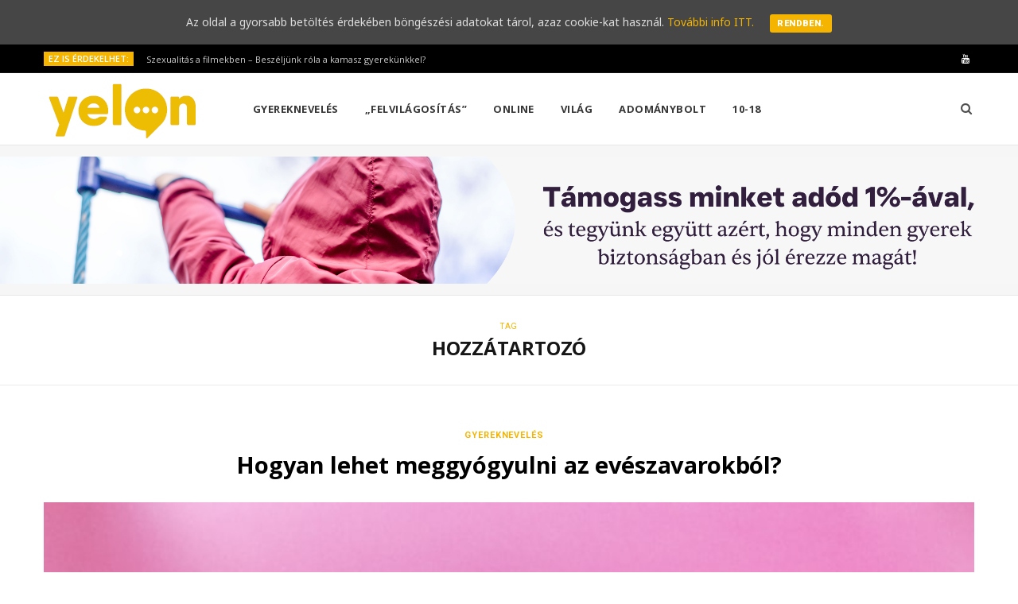

--- FILE ---
content_type: text/html; charset=UTF-8
request_url: https://yelon.hu/szuloknek/tag/hozzatartozo/
body_size: 11471
content:
<!DOCTYPE html>
<html lang="hu">

<head>

	<meta charset="UTF-8" />
	<meta http-equiv="x-ua-compatible" content="ie=edge" />
	<meta name="viewport" content="width=device-width, initial-scale=1" />
	<link rel="pingback" href="https://yelon.hu/szuloknek/xmlrpc.php" />
	<link rel="profile" href="http://gmpg.org/xfn/11" />
	
	
<script>
dataLayer = [[]];
</script>
<!-- Google Tag Manager -->
<script>(function(w,d,s,l,i){w[l]=w[l]||[];w[l].push({'gtm.start':
new Date().getTime(),event:'gtm.js'});var f=d.getElementsByTagName(s)[0],
j=d.createElement(s),dl=l!='dataLayer'?'&l='+l:'';j.async=true;j.src=
'https://www.googletagmanager.com/gtm.js?id='+i+dl;f.parentNode.insertBefore(j,f);
})(window,document,'script','dataLayer','GTM-5TDLHNF');</script>
<!-- End Google Tag Manager -->
	<!-- This site is optimized with the Yoast SEO plugin v15.1 - https://yoast.com/wordpress/plugins/seo/ -->
	<title>hozzátartozó Archives - Yelon</title>
	<meta name="robots" content="index, follow, max-snippet:-1, max-image-preview:large, max-video-preview:-1" />
	<link rel="canonical" href="https://yelon.hu/szuloknek/tag/hozzatartozo/" />
	<meta property="og:locale" content="hu_HU" />
	<meta property="og:type" content="article" />
	<meta property="og:title" content="hozzátartozó Archives - Yelon" />
	<meta property="og:url" content="https://yelon.hu/szuloknek/tag/hozzatartozo/" />
	<meta property="og:site_name" content="Yelon" />
	<meta name="twitter:card" content="summary_large_image" />
	<script type="application/ld+json" class="yoast-schema-graph">{"@context":"https://schema.org","@graph":[{"@type":"WebSite","@id":"https://yelon.hu/szuloknek/#website","url":"https://yelon.hu/szuloknek/","name":"Yelon","description":"Kamaszoknak \u00e9s sz\u00fcl\u0151knek sz\u00f3l\u00f3 online magazin","potentialAction":[{"@type":"SearchAction","target":"https://yelon.hu/szuloknek/?s={search_term_string}","query-input":"required name=search_term_string"}],"inLanguage":"hu"},{"@type":"CollectionPage","@id":"https://yelon.hu/szuloknek/tag/hozzatartozo/#webpage","url":"https://yelon.hu/szuloknek/tag/hozzatartozo/","name":"hozz\u00e1tartoz\u00f3 Archives - Yelon","isPartOf":{"@id":"https://yelon.hu/szuloknek/#website"},"inLanguage":"hu","potentialAction":[{"@type":"ReadAction","target":["https://yelon.hu/szuloknek/tag/hozzatartozo/"]}]}]}</script>
	<!-- / Yoast SEO plugin. -->


<link rel='dns-prefetch' href='//fonts.googleapis.com' />
<link rel='dns-prefetch' href='//s.w.org' />
<link rel="alternate" type="application/rss+xml" title="Yelon &raquo; hírcsatorna" href="https://yelon.hu/szuloknek/feed/" />
<link rel="alternate" type="application/rss+xml" title="Yelon &raquo; hozzászólás hírcsatorna" href="https://yelon.hu/szuloknek/comments/feed/" />
<link rel="alternate" type="application/rss+xml" title="Yelon &raquo; hozzátartozó címke hírcsatorna" href="https://yelon.hu/szuloknek/tag/hozzatartozo/feed/" />
		<script type="text/javascript">
			window._wpemojiSettings = {"baseUrl":"https:\/\/s.w.org\/images\/core\/emoji\/13.0.0\/72x72\/","ext":".png","svgUrl":"https:\/\/s.w.org\/images\/core\/emoji\/13.0.0\/svg\/","svgExt":".svg","source":{"concatemoji":"https:\/\/yelon.hu\/szuloknek\/wp-includes\/js\/wp-emoji-release.min.js?ver=5.5.17"}};
			!function(e,a,t){var n,r,o,i=a.createElement("canvas"),p=i.getContext&&i.getContext("2d");function s(e,t){var a=String.fromCharCode;p.clearRect(0,0,i.width,i.height),p.fillText(a.apply(this,e),0,0);e=i.toDataURL();return p.clearRect(0,0,i.width,i.height),p.fillText(a.apply(this,t),0,0),e===i.toDataURL()}function c(e){var t=a.createElement("script");t.src=e,t.defer=t.type="text/javascript",a.getElementsByTagName("head")[0].appendChild(t)}for(o=Array("flag","emoji"),t.supports={everything:!0,everythingExceptFlag:!0},r=0;r<o.length;r++)t.supports[o[r]]=function(e){if(!p||!p.fillText)return!1;switch(p.textBaseline="top",p.font="600 32px Arial",e){case"flag":return s([127987,65039,8205,9895,65039],[127987,65039,8203,9895,65039])?!1:!s([55356,56826,55356,56819],[55356,56826,8203,55356,56819])&&!s([55356,57332,56128,56423,56128,56418,56128,56421,56128,56430,56128,56423,56128,56447],[55356,57332,8203,56128,56423,8203,56128,56418,8203,56128,56421,8203,56128,56430,8203,56128,56423,8203,56128,56447]);case"emoji":return!s([55357,56424,8205,55356,57212],[55357,56424,8203,55356,57212])}return!1}(o[r]),t.supports.everything=t.supports.everything&&t.supports[o[r]],"flag"!==o[r]&&(t.supports.everythingExceptFlag=t.supports.everythingExceptFlag&&t.supports[o[r]]);t.supports.everythingExceptFlag=t.supports.everythingExceptFlag&&!t.supports.flag,t.DOMReady=!1,t.readyCallback=function(){t.DOMReady=!0},t.supports.everything||(n=function(){t.readyCallback()},a.addEventListener?(a.addEventListener("DOMContentLoaded",n,!1),e.addEventListener("load",n,!1)):(e.attachEvent("onload",n),a.attachEvent("onreadystatechange",function(){"complete"===a.readyState&&t.readyCallback()})),(n=t.source||{}).concatemoji?c(n.concatemoji):n.wpemoji&&n.twemoji&&(c(n.twemoji),c(n.wpemoji)))}(window,document,window._wpemojiSettings);
		</script>
		<style type="text/css">
img.wp-smiley,
img.emoji {
	display: inline !important;
	border: none !important;
	box-shadow: none !important;
	height: 1em !important;
	width: 1em !important;
	margin: 0 .07em !important;
	vertical-align: -0.1em !important;
	background: none !important;
	padding: 0 !important;
}
</style>
	<link rel='stylesheet' id='flick-css'  href='https://yelon.hu/szuloknek/wp-content/plugins/mailchimp//css/flick/flick.css?ver=5.5.17' type='text/css' media='all' />
<link rel='stylesheet' id='mailchimpSF_main_css-css'  href='https://yelon.hu/szuloknek/szuloknek/?mcsf_action=main_css&#038;ver=5.5.17' type='text/css' media='all' />
<!--[if IE]>
<link rel='stylesheet' id='mailchimpSF_ie_css-css'  href='https://yelon.hu/szuloknek/wp-content/plugins/mailchimp/css/ie.css?ver=5.5.17' type='text/css' media='all' />
<![endif]-->
<link rel='stylesheet' id='cheerup-core-css'  href='https://yelon.hu/szuloknek/wp-content/themes/cheerup/style.css?ver=6.0.3' type='text/css' media='all' />
<link rel='stylesheet' id='wp-block-library-css'  href='https://yelon.hu/szuloknek/wp-includes/css/dist/block-library/style.min.css?ver=5.5.17' type='text/css' media='all' />
<link rel='stylesheet' id='cookie-consent-style-css'  href='https://yelon.hu/szuloknek/wp-content/plugins/uk-cookie-consent/assets/css/style.css?ver=5.5.17' type='text/css' media='all' />
<link rel='stylesheet' id='simple_responsive_stylesheet-css'  href='https://yelon.hu/szuloknek/wp-content/plugins/vc-simple-all-responsive/assets/media.css?ver=5.5.17' type='text/css' media='all' />
<link rel='stylesheet' id='cheerup-fonts-css'  href='https://fonts.googleapis.com/css?family=Roboto%3A400%2C400i%2C700%2C900%7COpen+Sans%3A400%2C600%2C700%2C800' type='text/css' media='all' />
<link rel='stylesheet' id='magnific-popup-css'  href='https://yelon.hu/szuloknek/wp-content/themes/cheerup/css/lightbox.css?ver=6.0.3' type='text/css' media='all' />
<link rel='stylesheet' id='cheerup-font-awesome-css'  href='https://yelon.hu/szuloknek/wp-content/themes/cheerup/css/fontawesome/css/font-awesome.min.css?ver=6.0.3' type='text/css' media='all' />
<link rel='stylesheet' id='cheerup-skin-css'  href='https://yelon.hu/szuloknek/wp-content/themes/cheerup/css/skin-magazine.css?ver=6.0.3' type='text/css' media='all' />
<link rel='stylesheet' id='cheerup-child-css'  href='https://yelon.hu/szuloknek/wp-content/themes/cheerup-child/style.css?ver=5.5.17' type='text/css' media='all' />
<style id='cheerup-child-inline-css' type='text/css'>
.main-footer .bg-wrap:before { opacity: 0.2; }


body,
input,
textarea,
select,
blockquote,
.archive-head .description,
.text,
.post-meta .text-in,
.post-content,
.textwidget,
.widget_categories a,
.widget_product_categories a,
.widget_archive a,
.woocommerce .woocommerce-message,
.woocommerce .woocommerce-error,
.woocommerce .woocommerce-info,
.woocommerce form .form-row,
.woocommerce .woocommerce-noreviews,
.woocommerce #reviews #comments ol.commentlist .description,
.woocommerce-cart .cart-empty,
.woocommerce-cart .cart-collaterals .cart_totals table { font-family: "Noto Sans", Arial, sans-serif; }


</style>
<link rel='stylesheet' id='jquery-lazyloadxt-spinner-css-css'  href='//yelon.hu/szuloknek/wp-content/plugins/a3-lazy-load/assets/css/jquery.lazyloadxt.spinner.css?ver=5.5.17' type='text/css' media='all' />
<link rel='stylesheet' id='cheerup-gfonts-custom-css'  href='https://fonts.googleapis.com/css?family=Noto+Sans%3A400%7CNoto+Sans%3A600%7CNoto+Sans%3A700' type='text/css' media='all' />
<script type='text/javascript' id='jquery-core-js-extra'>
/* <![CDATA[ */
var Sphere_Plugin = {"ajaxurl":"https:\/\/yelon.hu\/szuloknek\/wp-admin\/admin-ajax.php"};
/* ]]> */
</script>
<script type='text/javascript' src='https://yelon.hu/szuloknek/wp-includes/js/jquery/jquery.js?ver=1.12.4-wp' id='jquery-core-js'></script>
<script type='text/javascript' src='https://yelon.hu/szuloknek/wp-includes/js/jquery/ui/core.min.js?ver=1.11.4' id='jquery-ui-core-js'></script>
<script type='text/javascript' id='meta_data_filter_widget-js-extra'>
/* <![CDATA[ */
var mdf_settings_data = {"hide_empty_title":"1"};
/* ]]> */
</script>
<script type='text/javascript' src='https://yelon.hu/szuloknek/wp-content/plugins/wp-meta-data-filter-and-taxonomy-filter/js/front.js?ver=5.5.17' id='meta_data_filter_widget-js'></script>
<script type='text/javascript' src='https://yelon.hu/szuloknek/wp-content/plugins/mailchimp//js/scrollTo.js?ver=1.5.7' id='jquery_scrollto-js'></script>
<script type='text/javascript' src='https://yelon.hu/szuloknek/wp-includes/js/jquery/jquery.form.min.js?ver=4.2.1' id='jquery-form-js'></script>
<script type='text/javascript' id='mailchimpSF_main_js-js-extra'>
/* <![CDATA[ */
var mailchimpSF = {"ajax_url":"https:\/\/yelon.hu\/szuloknek\/"};
/* ]]> */
</script>
<script type='text/javascript' src='https://yelon.hu/szuloknek/wp-content/plugins/mailchimp//js/mailchimp.js?ver=1.5.7' id='mailchimpSF_main_js-js'></script>
<script type='text/javascript' src='https://yelon.hu/szuloknek/wp-content/plugins/mailchimp//js/datepicker.js?ver=5.5.17' id='datepicker-js'></script>
<link rel="https://api.w.org/" href="https://yelon.hu/szuloknek/wp-json/" /><link rel="alternate" type="application/json" href="https://yelon.hu/szuloknek/wp-json/wp/v2/tags/1417" /><link rel="EditURI" type="application/rsd+xml" title="RSD" href="https://yelon.hu/szuloknek/xmlrpc.php?rsd" />
<link rel="wlwmanifest" type="application/wlwmanifest+xml" href="https://yelon.hu/szuloknek/wp-includes/wlwmanifest.xml" /> 
<meta name="generator" content="WordPress 5.5.17" />
<script type="text/javascript">
        jQuery(function($) {
            $('.date-pick').each(function() {
                var format = $(this).data('format') || 'mm/dd/yyyy';
                format = format.replace(/yyyy/i, 'yy');
                $(this).datepicker({
                    autoFocusNextInput: true,
                    constrainInput: false,
                    changeMonth: true,
                    changeYear: true,
                    beforeShow: function(input, inst) { $('#ui-datepicker-div').addClass('show'); },
                    dateFormat: format.toLowerCase(),
                });
            });
            d = new Date();
            $('.birthdate-pick').each(function() {
                var format = $(this).data('format') || 'mm/dd';
                format = format.replace(/yyyy/i, 'yy');
                $(this).datepicker({
                    autoFocusNextInput: true,
                    constrainInput: false,
                    changeMonth: true,
                    changeYear: false,
                    minDate: new Date(d.getFullYear(), 1-1, 1),
                    maxDate: new Date(d.getFullYear(), 12-1, 31),
                    beforeShow: function(input, inst) { $('#ui-datepicker-div').removeClass('show'); },
                    dateFormat: format.toLowerCase(),
                });

            });

        });
    </script>
<style id="ctcc-css" type="text/css" media="screen">
				#catapult-cookie-bar {
					box-sizing: border-box;
					max-height: 0;
					opacity: 0;
					z-index: 99999;
					overflow: hidden;
					color: #ddd;
					position: fixed;
					left: 0;
					top: 0;
					width: 100%;
					background-color: #464646;
				}
				#catapult-cookie-bar a {
					color: #f4b400;
				}
				#catapult-cookie-bar .x_close span {
					background-color: ;
				}
				button#catapultCookie {
					background:;
					color: ;
					border: 0; padding: 6px 9px; border-radius: 3px;
				}
				#catapult-cookie-bar h3 {
					color: #ddd;
				}
				.has-cookie-bar #catapult-cookie-bar {
					opacity: 1;
					max-height: 999px;
					min-height: 30px;
				}</style><!--[if lte IE 9]><link rel="stylesheet" type="text/css" href="https://yelon.hu/szuloknek/wp-content/plugins/js_composer/assets/css/vc_lte_ie9.min.css" media="screen"><![endif]--><link rel="icon" href="https://yelon.hu/szuloknek/wp-content/uploads/2020/02/favicon-150x150.jpg" sizes="32x32" />
<link rel="icon" href="https://yelon.hu/szuloknek/wp-content/uploads/2020/02/favicon-300x300.jpg" sizes="192x192" />
<link rel="apple-touch-icon" href="https://yelon.hu/szuloknek/wp-content/uploads/2020/02/favicon-300x300.jpg" />
<meta name="msapplication-TileImage" content="https://yelon.hu/szuloknek/wp-content/uploads/2020/02/favicon-300x300.jpg" />
		<style type="text/css" id="wp-custom-css">
			/**
 * Change Main Color
 */
input[type="submit"],
button,
input[type="button"],
.button,
.cart-action .cart-link .counter,
.main-head.compact .posts-ticker .heading,
.single-cover .overlay .post-cat a,
.comments-list .bypostauthor .post-author,
.cat-label a:hover,
.cat-label.color a,
.post-thumb:hover .cat-label a,
.products-block .more-link:hover,
.beauty-slider .slick-dots .slick-active button,
.carousel-slider .category,
.grid-b-slider .category,
.page-links .current,
.page-links a:hover,
.page-links > span,
.widget-posts .posts.full .counter:before,
.wp-block-button .wp-block-button__link,
.woocommerce span.onsale,
.woocommerce a.button,
.woocommerce button.button,
.woocommerce input.button,
.woocommerce #respond input#submit,
.woocommerce a.button.alt,
.woocommerce a.button.alt:hover,
.woocommerce button.button.alt,
.woocommerce button.button.alt:hover,
.woocommerce input.button.alt,
.woocommerce input.button.alt:hover,
.woocommerce #respond input#submit.alt,
.woocommerce #respond input#submit.alt:hover,
.woocommerce a.button:hover,
.woocommerce button.button:hover,
.woocommerce input.button:hover,
.woocommerce #respond input#submit:hover,
.woocommerce nav.woocommerce-pagination ul li span.current,
.woocommerce nav.woocommerce-pagination ul li a:hover,
.woocommerce .widget_price_filter .price_slider_amount .button {
  background: #f4b400 !important;
}

blockquote:before,
.main-color,
.top-bar .social-icons a:hover,
.navigation .menu > li:hover > a,
.navigation .menu > .current-menu-item > a,
.navigation .menu > .current-menu-parent > a,
.navigation .menu > .current-menu-ancestor > a,
.navigation li:hover > a:after,
.navigation .current-menu-item > a:after,
.navigation .current-menu-parent > a:after,
.navigation .current-menu-ancestor > a:after,
.navigation .menu li li:hover > a,
.navigation .menu li li.current-menu-item > a,
.tag-share .post-tags a:hover,
.post-share-icons a:hover,
.post-share-icons .likes-count,
.author-box .author > span,
.comments-area .section-head .number,
.comments-list .comment-reply-link,
.comment-form input[type=checkbox],
.main-footer.dark .social-link:hover,
.lower-footer .social-icons .fa,
.archive-head .sub-title,
.social-share a:hover,
.social-icons a:hover,
.post-meta .post-cat > a,
.post-meta-c .post-author > a,
.large-post-b .post-footer .author a,
.trendy-slider .post-cat a,
.main-pagination .next a:hover,
.main-pagination .previous a:hover,
.main-pagination.number .current,
.post-content a,
.textwidget a,
.widget-about .more,
.widget-about .social-icons .social-btn:hover,
.widget-social .social-link:hover,
.wp-block-pullquote blockquote:before,
.egcf-modal .checkbox,
.woocommerce .star-rating:before,
.woocommerce .star-rating span:before,
.woocommerce .amount,
.woocommerce .order-select .drop a:hover,
.woocommerce .order-select .drop li.active,
.woocommerce-page .order-select .drop a:hover,
.woocommerce-page .order-select .drop li.active,
.woocommerce .widget_price_filter .price_label .from,
.woocommerce .widget_price_filter .price_label .to,
.woocommerce div.product div.summary p.price,
.woocommerce div.product div.summary span.price,
.woocommerce #content div.product div.summary p.price,
.woocommerce #content div.product div.summary span.price {
  color: #f4b400 !important;
}

.products-block .more-link:hover,
.beauty-slider .slick-dots .slick-active button,
.page-links .current,
.page-links a:hover,
.page-links > span,
.woocommerce nav.woocommerce-pagination ul li span.current,
.woocommerce nav.woocommerce-pagination ul li a:hover {
  border-color: #f4b400;
}

.woocommerce .widget_price_filter .ui-slider .ui-slider-handle {
  background-color: #f4b400;
}

.post-title-alt:after,
.block-head-b .title {
  border-bottom: 1px solid #f4b400;
}

.widget_categories a:before,
.widget_product_categories a:before,
.widget_archive a:before {
  border: 1px solid #f4b400;
}

.navigation.dark .menu li:hover > a,
.navigation.dark .menu li li:hover > a,
.navigation.dark .menu li:hover > a:after {
  color: #f4b400;
}

.section-head .title {
  display: inline-block;
  margin-bottom: -1px;
  padding: 0 1px;
  padding-bottom: 8px;
  border-bottom: 1px solid #f4b400;
  font-size: 17px;
  font-weight: 700;
  text-transform: uppercase;
  letter-spacing: 0;
  line-height: 1.2;
}

.comment-respond .section-head .title:after {
  content: "";
  display: block;
  margin: 0 auto;
  margin-top: 8px;
  width: 24px;
  height: 1px;
  background: #f4b400;
}

.sidebar .widget-title:after {
  content: "";
  display: block;
  margin: 0 auto;
  margin-top: 8px;
  width: 24px;
  height: 1px;
  background: #f4b400;
}

.meta-sep {
	visibility: hidden;
}

		</style>
		        <style type="text/css">
        
                </style>
        <script type="text/javascript">
    var mdf_is_search_going =0;
    var mdf_tmp_order = 0;
    var mdf_tmp_orderby = 0;
    //+++
    var lang_one_moment = "One Moment ...";
    var mdf_lang_loading = "Loading ...";
    var mdf_lang_cancel = "Cancel";
    var mdf_lang_close = "Close";
    var mdf_lang_apply = "Apply";
    var mdf_tax_loader = '<img src="https://yelon.hu/szuloknek/wp-content/plugins/wp-meta-data-filter-and-taxonomy-filter/images/tax_loader.gif" alt="loader" />';
    var mdf_week_first_day =1;
    var mdf_calendar_date_format = "mm/dd/yy";
    var mdf_site_url = "https://yelon.hu/szuloknek";
    var mdf_plugin_url = "https://yelon.hu/szuloknek/wp-content/plugins/wp-meta-data-filter-and-taxonomy-filter/";
    var mdf_default_order_by = "date";
    var mdf_default_order = "DESC";
    var show_tax_all_childs =0;
    var mdf_current_term_id = 0;

    var mdf_current_tax = "";
    //admin
    var lang_no_ui_sliders = "no ui sliders in selected mdf category";
    var lang_updated = "Updated";
    //+++
    var mdf_slug_cat = "meta_data_filter_cat";

    var mdf_tooltip_theme = "shadow";
    var tooltip_max_width = parseInt(220, 10);
    var ajaxurl = "https://yelon.hu/szuloknek/wp-admin/admin-ajax.php";
    var mdf_front_qtrans_lang = "";
    var mdf_front_wpml_lang = "";
    var mdf_use_chosen_js_w =0;
    var mdf_use_chosen_js_s =0;
    var mdf_use_custom_scroll_bar =1;
        mdf_front_qtrans_lang = "";
    var mdf_current_page_url = "/szuloknek/tag/hozzatartozo/";

    var mdf_sort_order = "DESC";
    var mdf_order_by = "date";
    var mdf_toggle_close_sign = "-";
    var mdf_toggle_open_sign = "+";
    var tab_slideout_icon = "https://yelon.hu/szuloknek/wp-content/plugins/wp-meta-data-filter-and-taxonomy-filter/images/icon_button_search.png";
    var tab_slideout_icon_w = "146";
    var tab_slideout_icon_h = "131";
    var mdf_use_custom_icheck = 1;
    var icheck_skin = {};
    icheck_skin.skin = "flat";
    icheck_skin.color = "aero";


    var mdtf_overlay_skin = "default";




    function mdf_js_after_ajax_done() {
    }
</script>

<noscript><style type="text/css"> .wpb_animate_when_almost_visible { opacity: 1; }</style></noscript>
</head>

<body class="archive tag tag-hozzatartozo tag-1417  no-sidebar skin-magazine wpb-js-composer js-comp-ver-5.6 vc_responsive">


<div class="main-wrap">

	
		
		
<header id="main-head" class="main-head head-nav-below compact has-search-modal">

	
	<div class="top-bar dark top-bar-b cf">
	
		<div class="top-bar-content" data-sticky-bar="smart">
			<div class="wrap cf">
			
			<span class="mobile-nav"><i class="fa fa-bars"></i></span>
			
						
			<div class="posts-ticker">
				<span class="heading">Ez is érdekelhet:</span>

				<ul>
										
										
						<li><a href="https://yelon.hu/szuloknek/szex-a-filmekben-hogyan-beszeljunk-rola-a-kamasz-gyerekunkkel/" title="Szexualitás a filmekben  – Beszéljünk róla a kamasz gyerekünkkel?">Szexualitás a filmekben  – Beszéljünk róla a kamasz gyerekünkkel?</a></li>
					
										
						<li><a href="https://yelon.hu/szuloknek/segitseg-ha-a-gyereknek-nehez-iskolaba-menni/" title="De akkor sem akar iskolába menni! Mit tegyek szülőként?">De akkor sem akar iskolába menni! Mit tegyek szülőként?</a></li>
					
										
						<li><a href="https://yelon.hu/szuloknek/maradjunk-kivancsiak-a-jo-tanacshoz/" title="Hogyan adjunk jobb tanácsot a gyerekünknek?">Hogyan adjunk jobb tanácsot a gyerekünknek?</a></li>
					
										
						<li><a href="https://yelon.hu/szuloknek/digitalis-eszkozhasznalat-korlatai/" title="Digitális eszközök – mit kezdjünk velük szülőként?">Digitális eszközök – mit kezdjünk velük szülőként?</a></li>
					
										
						<li><a href="https://yelon.hu/szuloknek/posztolas-vs-egyutt-toltott-ido/" title="Posztolás vs. együtt töltött idő &#8211; hol a határ?">Posztolás vs. együtt töltött idő &#8211; hol a határ?</a></li>
					
										
						<li><a href="https://yelon.hu/szuloknek/lelki-egeszseg-a-kiegyensulyozott-parkapcsolat-titka/" title="Lelki egészség a kiegyensúlyozott párkapcsolat titka">Lelki egészség a kiegyensúlyozott párkapcsolat titka</a></li>
					
										
						<li><a href="https://yelon.hu/szuloknek/a-kozos-program-ereje/" title="A közös program ereje &#8211; legyen  időtök egymásra!">A közös program ereje &#8211; legyen  időtök egymásra!</a></li>
					
										
						<li><a href="https://yelon.hu/szuloknek/igy-kezeld-a-parkapcsolati-konfliktust/" title="Konfliktusok, viták &#8211; a párkapcsolati mindennapok részei">Konfliktusok, viták &#8211; a párkapcsolati mindennapok részei</a></li>
					
										
									</ul>
			</div>
			
						
						
			
							
			<div class="actions">
				<div class="search-action cf">
			
				
					<a href="#" title="Keresés" class="search-link search-submit"><i class="fa fa-search"></i></a>

											
				</div>
			</div>
			
						
			
			
	
		<ul class="social-icons cf">
		
					
			<li><a href="https://www.youtube.com/playlist?list=PLoFrHmKhxFD6i9qetdCKfaI4VNlkEhe4L" class="fa fa-youtube" target="_blank"><span class="visuallyhidden">YouTube</span></a></li>
									
					
		</ul>
	
								
			</div>			
		</div>
		
	</div>

	<div class="inner inner-head" data-sticky-bar="smart">	
		<div class="wrap cf">

					<div class="title">
			
			<a href="https://yelon.hu/szuloknek/" title="Yelon" rel="home">
			
							
									
		<img class="mobile-logo" src="https://yelon.hu/szuloknek/wp-content/uploads/2019/09/yelon-logo-2x.png" width="196" height="73" 
			alt="Yelon" />

						
				<img src="https://yelon.hu/wp-content/uploads/2019/09/yelon-logo.png" class="logo-image" alt="Yelon" srcset="https://yelon.hu/wp-content/uploads/2019/09/yelon-logo.png ,https://yelon.hu/wp-content/uploads/2019/09/yelon-logo-2x.png 2x" />

						
			</a>
		
		</div>				
				
			<div class="navigation-wrap inline">
								
				<nav class="navigation inline light" data-sticky-bar="smart">
					<div class="menu-top-menu-container"><ul id="menu-top-menu" class="menu"><li id="menu-item-2842" class="menu-item menu-item-type-taxonomy menu-item-object-category menu-cat-11 menu-item-2842"><a href="https://yelon.hu/szuloknek/category/gyerekneveles/">Gyereknevelés</a></li>
<li id="menu-item-2844" class="menu-item menu-item-type-taxonomy menu-item-object-category menu-cat-12 menu-item-2844"><a href="https://yelon.hu/szuloknek/category/felvilagositas-szexualis-neveles/">„Felvilágosítás”</a></li>
<li id="menu-item-2843" class="menu-item menu-item-type-taxonomy menu-item-object-category menu-cat-8 menu-item-2843"><a href="https://yelon.hu/szuloknek/category/online-digitalis-szuloseg/">Online</a></li>
<li id="menu-item-2118" class="menu-item menu-item-type-taxonomy menu-item-object-category menu-cat-33 menu-item-2118"><a href="https://yelon.hu/szuloknek/category/vilag/">Világ</a></li>
<li id="menu-item-2984" class="menu-item menu-item-type-custom menu-item-object-custom menu-item-2984"><a href="https://hintalovon.hu/hu/adomanybolt">Adománybolt</a></li>
<li id="menu-item-2819" class="menu-item menu-item-type-custom menu-item-object-custom menu-item-2819"><a href="https://yelon.hu/">10-18</a></li>
		
		<li class="nav-icons">
						
						
			<a href="#" title="Keresés" class="search-link"><i class="fa fa-search"></i></a>
			
			<div class="search-box-overlay">
				
	
	<form method="get" class="search-form" action="https://yelon.hu/szuloknek/">
		<span class="screen-reader-text">Search for:</span>

		<button type="submit" class="search-submit"><i class="fa fa-search"></i></button>
		<input type="search" class="search-field" name="s" placeholder="Type and press enter" value="" required />
								
	</form>

			</div>
			
					</li>
		
		</ul></div>				</nav>
				
							</div>
			
		</div>
	</div>

</header> <!-- .main-head -->


<div class="widget-a-wrap">
	<div class="the-wrap head">
		<div class="item"><a href="https://hintalovon.hu/tamogass-minket-adod-1-aval/"> <img src="https://yelon.hu/szuloknek/wp-content/uploads/2025/03/1-banner-yelonra.png" /> </a></div>	</div>
</div>

	
		
	
	<div class="archive-head">
	
		
			
			
		<span class="sub-title">Tag</span>
		<h2 class="title">hozzátartozó</h2>
		
		<i class="background">Browsing</i>
		
			
	</div>

	
	<div class="main wrap">
		<div class="ts-row cf">
			<div class="col-8 main-content cf">
		
			
<div class="posts-container posts-large cf">


	<div class="posts-wrap">
	
			
		
<article id="post-3762" class="post-main large-post large-post-b post-3762 post type-post status-publish format-standard has-post-thumbnail category-gyerekneveles category-vilag tag-anorexia tag-bulemia tag-buntudat tag-csaladi-minta tag-csaladtag tag-dieta tag-egeszseg tag-erzelmi-hatter tag-eves tag-fenntarto-tenyezo tag-figyelem tag-gondolkodasmod tag-gyogyitas tag-gyogyulas tag-hajlamosito-tenyezo tag-hozzatartozo tag-javulas tag-kezeles tag-kivalto-tenyezo tag-segitsegnyujtas tag-szepsegideal tag-szorongas tag-tamogatas tag-tendencia tag-testalkat tag-testsuly tag-tulsuly">
	
	<header class="post-header cf">

			<div class="post-meta post-meta-a">
		
				
			<span class="post-cat">	
									
		<a href="https://yelon.hu/szuloknek/category/gyerekneveles/" class="category">Gyereknevelés</a>

					</span>
			
			<span class="meta-sep"></span>
			
					
				
					
			
			<h2 class="post-title-alt">
							
				<a href="https://yelon.hu/szuloknek/meggyogyulni-az-eveszavarokbol/">Hogyan lehet meggyógyulni az evészavarokból?</a>
					
							</h2>
			
		
	</div>
						
		<div class="featured">
		
						
							
				<a href="https://yelon.hu/szuloknek/meggyogyulni-az-eveszavarokbol/" class="image-link"><img width="750" height="500" src="//yelon.hu/szuloknek/wp-content/plugins/a3-lazy-load/assets/images/lazy_placeholder.gif" data-lazy-type="image" data-src="https://yelon.hu/szuloknek/wp-content/uploads/2017/09/eveszavar_gyogyulas.jpg" class="lazy lazy-hidden attachment-cheerup-main-full size-cheerup-main-full wp-post-image" alt="Hogyan lehet meggyógyulni az evészavarokból?" loading="lazy" title="Hogyan lehet meggyógyulni az evészavarokból?" srcset="" data-srcset="https://yelon.hu/szuloknek/wp-content/uploads/2017/09/eveszavar_gyogyulas.jpg 750w, https://yelon.hu/szuloknek/wp-content/uploads/2017/09/eveszavar_gyogyulas-300x200.jpg 300w, https://yelon.hu/szuloknek/wp-content/uploads/2017/09/eveszavar_gyogyulas-270x180.jpg 270w, https://yelon.hu/szuloknek/wp-content/uploads/2017/09/eveszavar_gyogyulas-370x247.jpg 370w, https://yelon.hu/szuloknek/wp-content/uploads/2017/09/eveszavar_gyogyulas-110x73.jpg 110w" sizes="(max-width: 750px) 100vw, 750px" /><noscript><img width="750" height="500" src="https://yelon.hu/szuloknek/wp-content/uploads/2017/09/eveszavar_gyogyulas.jpg" class="attachment-cheerup-main-full size-cheerup-main-full wp-post-image" alt="Hogyan lehet meggyógyulni az evészavarokból?" loading="lazy" title="Hogyan lehet meggyógyulni az evészavarokból?" srcset="https://yelon.hu/szuloknek/wp-content/uploads/2017/09/eveszavar_gyogyulas.jpg 750w, https://yelon.hu/szuloknek/wp-content/uploads/2017/09/eveszavar_gyogyulas-300x200.jpg 300w, https://yelon.hu/szuloknek/wp-content/uploads/2017/09/eveszavar_gyogyulas-270x180.jpg 270w, https://yelon.hu/szuloknek/wp-content/uploads/2017/09/eveszavar_gyogyulas-370x247.jpg 370w, https://yelon.hu/szuloknek/wp-content/uploads/2017/09/eveszavar_gyogyulas-110x73.jpg 110w" sizes="(max-width: 750px) 100vw, 750px" /></noscript>				</a>
				
					</div>		
	</header><!-- .post-header -->

	<div class="post-content description cf">
		
		
<p>Amilyen hosszú ideig áll fenn az <a href="https://yelon.hu/szuloknek/az-eveszavarokrol-altalaban/" target="_blank" rel="noreferrer noopener" aria-label="evészavar (új fülön nyitja meg)">evészavar</a>, olyan hosszú a gyógyulás folyamata is. A türelem, a kitartás elengedhetetlen a kezelés sikerességéhez.</p>



 		
				
			<div class="read-more"><a href="https://yelon.hu/szuloknek/meggyogyulni-az-eveszavarokbol/"><span>Tovább</span></a></div>
			
					
	</div><!-- .post-content -->
	
	
				
	<div class="post-footer">
	
				
		
				
	</div>
	
			
</article>
		
			
		
<article id="post-3759" class="post-main large-post large-post-b post-3759 post type-post status-publish format-standard has-post-thumbnail category-gyerekneveles tag-anorexia tag-bulemia tag-csaladtag tag-csunya tag-dieta tag-dontes tag-egeszseg tag-egyel tag-eves tag-figyelem tag-gyogyitas tag-gyogyulas tag-halalos-betegseg tag-halalozasi-arany tag-hozzatartozo tag-javulas tag-kezeles tag-kontroll tag-kovetkezmeny tag-pszichologia tag-segitsegnyujtas tag-sovany tag-szembesites tag-szepsegideal tag-szorongas tag-tamogatas tag-testalkat tag-testsuly tag-tulsuly">
	
	<header class="post-header cf">

			<div class="post-meta post-meta-a">
		
				
			<span class="post-cat">	
									
		<a href="https://yelon.hu/szuloknek/category/gyerekneveles/" class="category">Gyereknevelés</a>

					</span>
			
			<span class="meta-sep"></span>
			
					
				
					
			
			<h2 class="post-title-alt">
							
				<a href="https://yelon.hu/szuloknek/hogyan-segithetunk-annak-aki-eveszavarral-kuzd/">Hogyan segíthetünk annak, aki evészavarral küzd?</a>
					
							</h2>
			
		
	</div>
						
		<div class="featured">
		
						
							
				<a href="https://yelon.hu/szuloknek/hogyan-segithetunk-annak-aki-eveszavarral-kuzd/" class="image-link"><img width="1170" height="508" src="//yelon.hu/szuloknek/wp-content/plugins/a3-lazy-load/assets/images/lazy_placeholder.gif" data-lazy-type="image" data-src="https://yelon.hu/szuloknek/wp-content/uploads/2017/09/jasmine-waheed-eveszavar-segitseg-1170x508.jpg" class="lazy lazy-hidden attachment-cheerup-main-full size-cheerup-main-full wp-post-image" alt="Evészavar, segítség" loading="lazy" title="Hogyan segíthetünk annak, aki evészavarral küzd?" /><noscript><img width="1170" height="508" src="https://yelon.hu/szuloknek/wp-content/uploads/2017/09/jasmine-waheed-eveszavar-segitseg-1170x508.jpg" class="attachment-cheerup-main-full size-cheerup-main-full wp-post-image" alt="Evészavar, segítség" loading="lazy" title="Hogyan segíthetünk annak, aki evészavarral küzd?" /></noscript>				</a>
				
					</div>		
	</header><!-- .post-header -->

	<div class="post-content description cf">
		
		
<p>Segíteni mindenképpen kell, mert magától ritkán rendeződik az <a href="https://yelon.hu/szuloknek/az-eveszavarokrol-altalaban/" target="_blank" rel="noreferrer noopener" aria-label="evészavar (új fülön nyitja meg)">evészavar</a> – de nem mindegy, hogy kezdünk neki.</p>



 		
				
			<div class="read-more"><a href="https://yelon.hu/szuloknek/hogyan-segithetunk-annak-aki-eveszavarral-kuzd/"><span>Tovább</span></a></div>
			
					
	</div><!-- .post-content -->
	
	
				
	<div class="post-footer">
	
				
		
				
	</div>
	
			
</article>
		
	
	</div>
	
	

	<nav class="main-pagination number">
		
				
				
	</nav>


	

</div>	
			</div> <!-- .main-content -->
			
						
		</div> <!-- .ts-row -->
	</div> <!-- .main -->


	
	
	<footer class="main-footer dark stylish stylish-b">
	
		
				
		<div class="bg-wrap">

				
			
			<section class="upper-footer">
			
				<div class="wrap">
										
					<ul class="widgets ts-row cf">
						
		<li id="bunyad-widget-about-3" class="widget column col-4 widget-about">		
							
				<h5 class="widget-title">Rólunk</h5>				
					
						
			<div class="text about-text"><p>A Yelon (You arE not aLONe) arról szól, hogy nem vagy egyedül. A Yelon a Hintalovon Gyermekjogi Alapítvány programja.</p>
</div>
			
						
			
						
			
					
		</li>		
		
		<li id="bunyad-posts-widget-4" class="widget column col-4 widget-posts">		
							
				<h5 class="widget-title">Olvastad már?</h5>				
						
			<ul class="posts cf meta-below">
						
								
				<li class="post cf">
				
										
					<a href="https://yelon.hu/szuloknek/elvettem-a-telefonjat/" class="image-link">
						<img width="110" height="73" src="//yelon.hu/szuloknek/wp-content/plugins/a3-lazy-load/assets/images/lazy_placeholder.gif" data-lazy-type="image" data-src="https://yelon.hu/szuloknek/wp-content/uploads/2021/07/elvettem-a-telefonjat-110x73.jpg" class="lazy lazy-hidden attachment-cheerup-thumb size-cheerup-thumb wp-post-image" alt="Büntetésből elvettem a telefonját" loading="lazy" title="Elvettem a telefonját, mi mást tehettem volna?" srcset="" data-srcset="https://yelon.hu/szuloknek/wp-content/uploads/2021/07/elvettem-a-telefonjat-110x73.jpg 110w, https://yelon.hu/szuloknek/wp-content/uploads/2021/07/elvettem-a-telefonjat-270x180.jpg 270w, https://yelon.hu/szuloknek/wp-content/uploads/2021/07/elvettem-a-telefonjat-770x515.jpg 770w, https://yelon.hu/szuloknek/wp-content/uploads/2021/07/elvettem-a-telefonjat-370x247.jpg 370w" sizes="(max-width: 110px) 100vw, 110px" /><noscript><img width="110" height="73" src="//yelon.hu/szuloknek/wp-content/plugins/a3-lazy-load/assets/images/lazy_placeholder.gif" data-lazy-type="image" data-src="https://yelon.hu/szuloknek/wp-content/uploads/2021/07/elvettem-a-telefonjat-110x73.jpg" class="lazy lazy-hidden attachment-cheerup-thumb size-cheerup-thumb wp-post-image" alt="Büntetésből elvettem a telefonját" loading="lazy" title="Elvettem a telefonját, mi mást tehettem volna?" srcset="" data-srcset="https://yelon.hu/szuloknek/wp-content/uploads/2021/07/elvettem-a-telefonjat-110x73.jpg 110w, https://yelon.hu/szuloknek/wp-content/uploads/2021/07/elvettem-a-telefonjat-270x180.jpg 270w, https://yelon.hu/szuloknek/wp-content/uploads/2021/07/elvettem-a-telefonjat-770x515.jpg 770w, https://yelon.hu/szuloknek/wp-content/uploads/2021/07/elvettem-a-telefonjat-370x247.jpg 370w" sizes="(max-width: 110px) 100vw, 110px" /><noscript><img width="110" height="73" src="https://yelon.hu/szuloknek/wp-content/uploads/2021/07/elvettem-a-telefonjat-110x73.jpg" class="attachment-cheerup-thumb size-cheerup-thumb wp-post-image" alt="Büntetésből elvettem a telefonját" loading="lazy" title="Elvettem a telefonját, mi mást tehettem volna?" srcset="https://yelon.hu/szuloknek/wp-content/uploads/2021/07/elvettem-a-telefonjat-110x73.jpg 110w, https://yelon.hu/szuloknek/wp-content/uploads/2021/07/elvettem-a-telefonjat-270x180.jpg 270w, https://yelon.hu/szuloknek/wp-content/uploads/2021/07/elvettem-a-telefonjat-770x515.jpg 770w, https://yelon.hu/szuloknek/wp-content/uploads/2021/07/elvettem-a-telefonjat-370x247.jpg 370w" sizes="(max-width: 110px) 100vw, 110px" /></noscript></noscript>					</a>

										
					<div class="content">
						
											
					
						<a href="https://yelon.hu/szuloknek/elvettem-a-telefonjat/" class="post-title" title="Elvettem a telefonját, mi mást tehettem volna?">Elvettem a telefonját, mi mást tehettem volna?</a>
						
							
														<div class="post-meta post-meta-a">
		
					
				
		
	</div>												
							
												
					</div>
				
				</li>
				
								
						
								
				<li class="post cf">
				
										
					<a href="https://yelon.hu/szuloknek/alkohol-es-drogok-hogyan-beszelgessunk-roluk/" class="image-link">
						<img width="110" height="73" src="//yelon.hu/szuloknek/wp-content/plugins/a3-lazy-load/assets/images/lazy_placeholder.gif" data-lazy-type="image" data-src="https://yelon.hu/szuloknek/wp-content/uploads/2020/06/alkohol-drogok-szerhasznalat-110x73.jpg" class="lazy lazy-hidden attachment-cheerup-thumb size-cheerup-thumb wp-post-image" alt="Alkohol, drogok, szerhasználat, gyerekek" loading="lazy" title="Alkohol és drogok &#8211; mikor, hogyan beszélgessünk róluk?" srcset="" data-srcset="https://yelon.hu/szuloknek/wp-content/uploads/2020/06/alkohol-drogok-szerhasznalat-110x73.jpg 110w, https://yelon.hu/szuloknek/wp-content/uploads/2020/06/alkohol-drogok-szerhasznalat-300x200.jpg 300w, https://yelon.hu/szuloknek/wp-content/uploads/2020/06/alkohol-drogok-szerhasznalat-1024x683.jpg 1024w, https://yelon.hu/szuloknek/wp-content/uploads/2020/06/alkohol-drogok-szerhasznalat-768x512.jpg 768w, https://yelon.hu/szuloknek/wp-content/uploads/2020/06/alkohol-drogok-szerhasznalat-1536x1024.jpg 1536w, https://yelon.hu/szuloknek/wp-content/uploads/2020/06/alkohol-drogok-szerhasznalat-270x180.jpg 270w, https://yelon.hu/szuloknek/wp-content/uploads/2020/06/alkohol-drogok-szerhasznalat-770x515.jpg 770w, https://yelon.hu/szuloknek/wp-content/uploads/2020/06/alkohol-drogok-szerhasznalat-370x247.jpg 370w" sizes="(max-width: 110px) 100vw, 110px" /><noscript><img width="110" height="73" src="//yelon.hu/szuloknek/wp-content/plugins/a3-lazy-load/assets/images/lazy_placeholder.gif" data-lazy-type="image" data-src="https://yelon.hu/szuloknek/wp-content/uploads/2020/06/alkohol-drogok-szerhasznalat-110x73.jpg" class="lazy lazy-hidden attachment-cheerup-thumb size-cheerup-thumb wp-post-image" alt="Alkohol, drogok, szerhasználat, gyerekek" loading="lazy" title="Alkohol és drogok &#8211; mikor, hogyan beszélgessünk róluk?" srcset="" data-srcset="https://yelon.hu/szuloknek/wp-content/uploads/2020/06/alkohol-drogok-szerhasznalat-110x73.jpg 110w, https://yelon.hu/szuloknek/wp-content/uploads/2020/06/alkohol-drogok-szerhasznalat-300x200.jpg 300w, https://yelon.hu/szuloknek/wp-content/uploads/2020/06/alkohol-drogok-szerhasznalat-1024x683.jpg 1024w, https://yelon.hu/szuloknek/wp-content/uploads/2020/06/alkohol-drogok-szerhasznalat-768x512.jpg 768w, https://yelon.hu/szuloknek/wp-content/uploads/2020/06/alkohol-drogok-szerhasznalat-1536x1024.jpg 1536w, https://yelon.hu/szuloknek/wp-content/uploads/2020/06/alkohol-drogok-szerhasznalat-270x180.jpg 270w, https://yelon.hu/szuloknek/wp-content/uploads/2020/06/alkohol-drogok-szerhasznalat-770x515.jpg 770w, https://yelon.hu/szuloknek/wp-content/uploads/2020/06/alkohol-drogok-szerhasznalat-370x247.jpg 370w" sizes="(max-width: 110px) 100vw, 110px" /><noscript><img width="110" height="73" src="https://yelon.hu/szuloknek/wp-content/uploads/2020/06/alkohol-drogok-szerhasznalat-110x73.jpg" class="attachment-cheerup-thumb size-cheerup-thumb wp-post-image" alt="Alkohol, drogok, szerhasználat, gyerekek" loading="lazy" title="Alkohol és drogok &#8211; mikor, hogyan beszélgessünk róluk?" srcset="https://yelon.hu/szuloknek/wp-content/uploads/2020/06/alkohol-drogok-szerhasznalat-110x73.jpg 110w, https://yelon.hu/szuloknek/wp-content/uploads/2020/06/alkohol-drogok-szerhasznalat-300x200.jpg 300w, https://yelon.hu/szuloknek/wp-content/uploads/2020/06/alkohol-drogok-szerhasznalat-1024x683.jpg 1024w, https://yelon.hu/szuloknek/wp-content/uploads/2020/06/alkohol-drogok-szerhasznalat-768x512.jpg 768w, https://yelon.hu/szuloknek/wp-content/uploads/2020/06/alkohol-drogok-szerhasznalat-1536x1024.jpg 1536w, https://yelon.hu/szuloknek/wp-content/uploads/2020/06/alkohol-drogok-szerhasznalat-270x180.jpg 270w, https://yelon.hu/szuloknek/wp-content/uploads/2020/06/alkohol-drogok-szerhasznalat-770x515.jpg 770w, https://yelon.hu/szuloknek/wp-content/uploads/2020/06/alkohol-drogok-szerhasznalat-370x247.jpg 370w" sizes="(max-width: 110px) 100vw, 110px" /></noscript></noscript>					</a>

										
					<div class="content">
						
											
					
						<a href="https://yelon.hu/szuloknek/alkohol-es-drogok-hogyan-beszelgessunk-roluk/" class="post-title" title="Alkohol és drogok &#8211; mikor, hogyan beszélgessünk róluk?">Alkohol és drogok &#8211; mikor, hogyan beszélgessünk róluk?</a>
						
							
														<div class="post-meta post-meta-a">
		
					
				
		
	</div>												
							
												
					</div>
				
				</li>
				
								
						
								
				<li class="post cf">
				
										
					<a href="https://yelon.hu/szuloknek/mitol-lesz-valaki-jo-apa/" class="image-link">
						<img width="110" height="73" src="//yelon.hu/szuloknek/wp-content/plugins/a3-lazy-load/assets/images/lazy_placeholder.gif" data-lazy-type="image" data-src="https://yelon.hu/szuloknek/wp-content/uploads/2020/06/jo-szulo-jo-apa-110x73.jpg" class="lazy lazy-hidden attachment-cheerup-thumb size-cheerup-thumb wp-post-image" alt="Apaság, egyenlőség, jó szülőség" loading="lazy" title="Mitől lesz valaki jó szülő? És mitől lesz jó apa?" srcset="" data-srcset="https://yelon.hu/szuloknek/wp-content/uploads/2020/06/jo-szulo-jo-apa-110x73.jpg 110w, https://yelon.hu/szuloknek/wp-content/uploads/2020/06/jo-szulo-jo-apa-300x200.jpg 300w, https://yelon.hu/szuloknek/wp-content/uploads/2020/06/jo-szulo-jo-apa-1024x683.jpg 1024w, https://yelon.hu/szuloknek/wp-content/uploads/2020/06/jo-szulo-jo-apa-768x512.jpg 768w, https://yelon.hu/szuloknek/wp-content/uploads/2020/06/jo-szulo-jo-apa-1536x1024.jpg 1536w, https://yelon.hu/szuloknek/wp-content/uploads/2020/06/jo-szulo-jo-apa-270x180.jpg 270w, https://yelon.hu/szuloknek/wp-content/uploads/2020/06/jo-szulo-jo-apa-770x515.jpg 770w, https://yelon.hu/szuloknek/wp-content/uploads/2020/06/jo-szulo-jo-apa-370x247.jpg 370w" sizes="(max-width: 110px) 100vw, 110px" /><noscript><img width="110" height="73" src="//yelon.hu/szuloknek/wp-content/plugins/a3-lazy-load/assets/images/lazy_placeholder.gif" data-lazy-type="image" data-src="https://yelon.hu/szuloknek/wp-content/uploads/2020/06/jo-szulo-jo-apa-110x73.jpg" class="lazy lazy-hidden attachment-cheerup-thumb size-cheerup-thumb wp-post-image" alt="Apaság, egyenlőség, jó szülőség" loading="lazy" title="Mitől lesz valaki jó szülő? És mitől lesz jó apa?" srcset="" data-srcset="https://yelon.hu/szuloknek/wp-content/uploads/2020/06/jo-szulo-jo-apa-110x73.jpg 110w, https://yelon.hu/szuloknek/wp-content/uploads/2020/06/jo-szulo-jo-apa-300x200.jpg 300w, https://yelon.hu/szuloknek/wp-content/uploads/2020/06/jo-szulo-jo-apa-1024x683.jpg 1024w, https://yelon.hu/szuloknek/wp-content/uploads/2020/06/jo-szulo-jo-apa-768x512.jpg 768w, https://yelon.hu/szuloknek/wp-content/uploads/2020/06/jo-szulo-jo-apa-1536x1024.jpg 1536w, https://yelon.hu/szuloknek/wp-content/uploads/2020/06/jo-szulo-jo-apa-270x180.jpg 270w, https://yelon.hu/szuloknek/wp-content/uploads/2020/06/jo-szulo-jo-apa-770x515.jpg 770w, https://yelon.hu/szuloknek/wp-content/uploads/2020/06/jo-szulo-jo-apa-370x247.jpg 370w" sizes="(max-width: 110px) 100vw, 110px" /><noscript><img width="110" height="73" src="https://yelon.hu/szuloknek/wp-content/uploads/2020/06/jo-szulo-jo-apa-110x73.jpg" class="attachment-cheerup-thumb size-cheerup-thumb wp-post-image" alt="Apaság, egyenlőség, jó szülőség" loading="lazy" title="Mitől lesz valaki jó szülő? És mitől lesz jó apa?" srcset="https://yelon.hu/szuloknek/wp-content/uploads/2020/06/jo-szulo-jo-apa-110x73.jpg 110w, https://yelon.hu/szuloknek/wp-content/uploads/2020/06/jo-szulo-jo-apa-300x200.jpg 300w, https://yelon.hu/szuloknek/wp-content/uploads/2020/06/jo-szulo-jo-apa-1024x683.jpg 1024w, https://yelon.hu/szuloknek/wp-content/uploads/2020/06/jo-szulo-jo-apa-768x512.jpg 768w, https://yelon.hu/szuloknek/wp-content/uploads/2020/06/jo-szulo-jo-apa-1536x1024.jpg 1536w, https://yelon.hu/szuloknek/wp-content/uploads/2020/06/jo-szulo-jo-apa-270x180.jpg 270w, https://yelon.hu/szuloknek/wp-content/uploads/2020/06/jo-szulo-jo-apa-770x515.jpg 770w, https://yelon.hu/szuloknek/wp-content/uploads/2020/06/jo-szulo-jo-apa-370x247.jpg 370w" sizes="(max-width: 110px) 100vw, 110px" /></noscript></noscript>					</a>

										
					<div class="content">
						
											
					
						<a href="https://yelon.hu/szuloknek/mitol-lesz-valaki-jo-apa/" class="post-title" title="Mitől lesz valaki jó szülő? És mitől lesz jó apa?">Mitől lesz valaki jó szülő? És mitől lesz jó apa?</a>
						
							
														<div class="post-meta post-meta-a">
		
					
				
		
	</div>												
							
												
					</div>
				
				</li>
				
								
						</ul>
		
		</li>		
		
		<li id="bunyad-widget-about-7" class="widget column col-4 widget-about">		
							
				<h5 class="widget-title">Kapcsolat</h5>				
					
						
			<div class="text about-text"><p>KAPCSOLATFELVÉTEL, INFORMÁCIÓ<br />
info@hintalovon.hu</p>
</div>
			
						
			
						
			
					
		</li>		
							</ul>
					
									</div>
			</section>
			
			
		
			<div class="social-strip">
				<ul class="social-icons">
					
												<li>
								<a href="https://www.youtube.com/playlist?list=PLoFrHmKhxFD6i9qetdCKfaI4VNlkEhe4L" class="social-link" target="_blank"><i class="fa fa-youtube"></i>
									<span class="label">YouTube</span></a>
							</li>
						
							
				</ul>
			</div>
	
			
	
					
		</div>
		
	</footer>	
	
</div> <!-- .main-wrap -->


<div class="mobile-menu-container off-canvas" id="mobile-menu">

	<a href="#" class="close"><i class="fa fa-times"></i></a>
	
	<div class="logo">
							
		<img class="mobile-logo" src="https://yelon.hu/szuloknek/wp-content/uploads/2019/09/yelon-logo-2x.png" width="196" height="73" 
			alt="Yelon" />

			</div>
	
		
		<ul class="mobile-menu"></ul>

	</div>



	<div class="search-modal-wrap">

		<div class="search-modal-box" role="dialog" aria-modal="true">
			

	<form method="get" class="search-form" action="https://yelon.hu/szuloknek/">
		<input type="search" class="search-field" name="s" placeholder="Keresés..." value="" required />

		<button type="submit" class="search-submit visuallyhidden">Submit</button>

		<p class="message">
			Írd be a keresendő kifejezést, és nyomd meg az <em>Enter</em> gombot! Kilépéshez nyomd meg az <em>Esc</em> gombot!		</p>
				
	</form>

		</div>
	</div>


<!-- Google Tag Manager (noscript) -->
<noscript><iframe src="https://www.googletagmanager.com/ns.html?id=GTM-5TDLHNF" height="0" width="0" style="display:none;visibility:hidden"></iframe></noscript>
<!-- End Google Tag Manager (noscript) --><link rel='stylesheet' id='mdf_posts_messeger_css-css'  href='https://yelon.hu/szuloknek/wp-content/plugins/wp-meta-data-filter-and-taxonomy-filter/ext/mdf_posts_messenger//css/posts_messenger.css?ver=5.5.17' type='text/css' media='all' />
<script type='text/javascript' id='cookie-consent-js-extra'>
/* <![CDATA[ */
var ctcc_vars = {"expiry":"30","method":"1","version":"1"};
/* ]]> */
</script>
<script type='text/javascript' src='https://yelon.hu/szuloknek/wp-content/plugins/uk-cookie-consent/assets/js/uk-cookie-consent-js.js?ver=2.3.0' id='cookie-consent-js'></script>
<script type='text/javascript' src='https://yelon.hu/szuloknek/wp-content/themes/cheerup/js/jquery.mfp-lightbox.js?ver=6.0.3' id='magnific-popup-js'></script>
<script type='text/javascript' id='cheerup-theme-js-extra'>
/* <![CDATA[ */
var Bunyad = {"custom_ajax_url":"\/szuloknek\/tag\/hozzatartozo\/"};
/* ]]> */
</script>
<script type='text/javascript' src='https://yelon.hu/szuloknek/wp-content/themes/cheerup/js/bunyad-theme.js?ver=6.0.3' id='cheerup-theme-js'></script>
<script type='text/javascript' src='https://yelon.hu/szuloknek/wp-content/themes/cheerup/js/jquery.slick.js?ver=6.0.3' id='slick-slider-js'></script>
<script type='text/javascript' src='https://yelon.hu/szuloknek/wp-content/themes/cheerup/js/jarallax.js?ver=6.0.3' id='jarallax-js'></script>
<script type='text/javascript' src='https://yelon.hu/szuloknek/wp-content/themes/cheerup/js/jquery.sticky-sidebar.js?ver=6.0.3' id='cheerup-sticky-sidebar-js'></script>
<script type='text/javascript' id='jquery-lazyloadxt-js-extra'>
/* <![CDATA[ */
var a3_lazyload_params = {"apply_images":"1","apply_videos":"1"};
/* ]]> */
</script>
<script type='text/javascript' src='//yelon.hu/szuloknek/wp-content/plugins/a3-lazy-load/assets/js/jquery.lazyloadxt.extra.min.js?ver=2.4.5' id='jquery-lazyloadxt-js'></script>
<script type='text/javascript' src='//yelon.hu/szuloknek/wp-content/plugins/a3-lazy-load/assets/js/jquery.lazyloadxt.srcset.min.js?ver=2.4.5' id='jquery-lazyloadxt-srcset-js'></script>
<script type='text/javascript' id='jquery-lazyloadxt-extend-js-extra'>
/* <![CDATA[ */
var a3_lazyload_extend_params = {"edgeY":"0","horizontal_container_classnames":""};
/* ]]> */
</script>
<script type='text/javascript' src='//yelon.hu/szuloknek/wp-content/plugins/a3-lazy-load/assets/js/jquery.lazyloadxt.extend.js?ver=2.4.5' id='jquery-lazyloadxt-extend-js'></script>
<script type='text/javascript' src='https://yelon.hu/szuloknek/wp-includes/js/wp-embed.min.js?ver=5.5.17' id='wp-embed-js'></script>
<script type='text/javascript' id='mdf_posts_messeger_js-js-extra'>
/* <![CDATA[ */
var mdf_posts_messenger_data = {"mdf_confirm_lang":"Are you sure?"};
/* ]]> */
</script>
<script type='text/javascript' src='https://yelon.hu/szuloknek/wp-content/plugins/wp-meta-data-filter-and-taxonomy-filter/ext/mdf_posts_messenger//js/posts_messenger.js?ver=5.5.17' id='mdf_posts_messeger_js-js'></script>
			
				<script type="text/javascript">
					jQuery(document).ready(function($){
												if(!catapultReadCookie("catAccCookies")){ // If the cookie has not been set then show the bar
							$("html").addClass("has-cookie-bar");
							$("html").addClass("cookie-bar-top-bar");
							$("html").addClass("cookie-bar-bar");
															// Wait for the animation on the html to end before recalculating the required top margin
								$("html").on('webkitTransitionEnd otransitionend oTransitionEnd msTransitionEnd transitionend', function(e) {
									// code to execute after transition ends
									var barHeight = $('#catapult-cookie-bar').outerHeight();
									$("html").css("margin-top",barHeight);
									$("body.admin-bar").css("margin-top",barHeight-32); // Push the body down if the admin bar is active
								});
													}
																	});
				</script>
			
			<div id="catapult-cookie-bar" class=""><div class="ctcc-inner "><span class="ctcc-left-side">Az oldal a gyorsabb betöltés érdekében böngészési adatokat tárol, azaz cookie-kat használ. <a class="ctcc-more-info-link" tabindex=0 target="_blank" href="https://yelon.hu/2018/05/24/adatvedelmi-nyilatkozat-yelon/">További info ITT.</a></span><span class="ctcc-right-side"><button id="catapultCookie" tabindex=0 onclick="catapultAcceptCookies();">Rendben.</button></span></div><!-- custom wrapper class --></div><!-- #catapult-cookie-bar -->        <script type="text/javascript">

            //+++


                        var mdf_found_totally =0;
        
        </script>
        
</body>
</html>